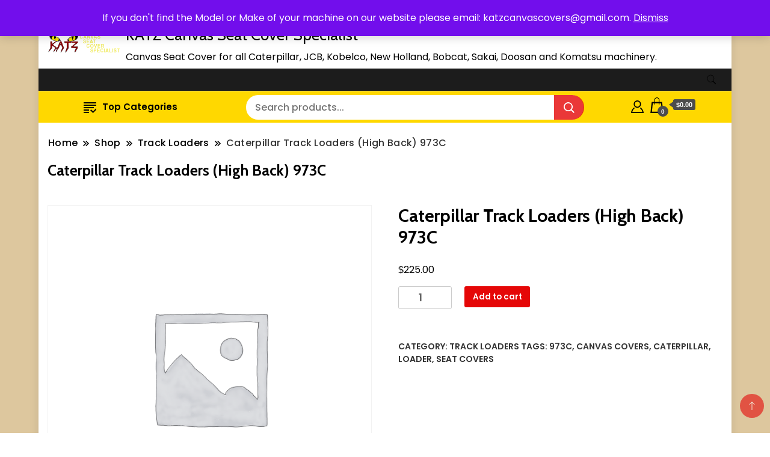

--- FILE ---
content_type: text/html; charset=UTF-8
request_url: https://www.katzcanvascovers.com.au/product/caterpillar-track-loaders-high-back-973c/
body_size: 19026
content:
		<!DOCTYPE html>
		<html lang="en-US">
		<head itemscope itemtype="https://schema.org/WebSite">
		<meta charset="UTF-8">
		<meta name="viewport" content="width=device-width, initial-scale=1">
		<link rel="profile" href="http://gmpg.org/xfn/11">
		<title>Caterpillar Track Loaders (High Back) 973C &#8211; KATZ Canvas Seat Cover Specialist</title>
<meta name='robots' content='max-image-preview:large' />
<script>window._wca = window._wca || [];</script>
<link rel='dns-prefetch' href='//stats.wp.com' />
<link rel='dns-prefetch' href='//fonts.googleapis.com' />
<link rel='preconnect' href='//i0.wp.com' />
<link rel="alternate" type="application/rss+xml" title="KATZ Canvas Seat Cover Specialist &raquo; Feed" href="https://www.katzcanvascovers.com.au/feed/" />
<link rel="alternate" type="application/rss+xml" title="KATZ Canvas Seat Cover Specialist &raquo; Comments Feed" href="https://www.katzcanvascovers.com.au/comments/feed/" />
<link rel="alternate" type="application/rss+xml" title="KATZ Canvas Seat Cover Specialist &raquo; Caterpillar Track Loaders (High Back) 973C Comments Feed" href="https://www.katzcanvascovers.com.au/product/caterpillar-track-loaders-high-back-973c/feed/" />
<link rel="alternate" title="oEmbed (JSON)" type="application/json+oembed" href="https://www.katzcanvascovers.com.au/wp-json/oembed/1.0/embed?url=https%3A%2F%2Fwww.katzcanvascovers.com.au%2Fproduct%2Fcaterpillar-track-loaders-high-back-973c%2F" />
<link rel="alternate" title="oEmbed (XML)" type="text/xml+oembed" href="https://www.katzcanvascovers.com.au/wp-json/oembed/1.0/embed?url=https%3A%2F%2Fwww.katzcanvascovers.com.au%2Fproduct%2Fcaterpillar-track-loaders-high-back-973c%2F&#038;format=xml" />
<style id='wp-img-auto-sizes-contain-inline-css'>
img:is([sizes=auto i],[sizes^="auto," i]){contain-intrinsic-size:3000px 1500px}
/*# sourceURL=wp-img-auto-sizes-contain-inline-css */
</style>
<link rel='stylesheet' id='jetpack_related-posts-css' href='https://www.katzcanvascovers.com.au/wp-content/plugins/jetpack/modules/related-posts/related-posts.css?ver=20240116' media='all' />
<style id='wp-emoji-styles-inline-css'>

	img.wp-smiley, img.emoji {
		display: inline !important;
		border: none !important;
		box-shadow: none !important;
		height: 1em !important;
		width: 1em !important;
		margin: 0 0.07em !important;
		vertical-align: -0.1em !important;
		background: none !important;
		padding: 0 !important;
	}
/*# sourceURL=wp-emoji-styles-inline-css */
</style>
<style id='wp-block-library-inline-css'>
:root{--wp-block-synced-color:#7a00df;--wp-block-synced-color--rgb:122,0,223;--wp-bound-block-color:var(--wp-block-synced-color);--wp-editor-canvas-background:#ddd;--wp-admin-theme-color:#007cba;--wp-admin-theme-color--rgb:0,124,186;--wp-admin-theme-color-darker-10:#006ba1;--wp-admin-theme-color-darker-10--rgb:0,107,160.5;--wp-admin-theme-color-darker-20:#005a87;--wp-admin-theme-color-darker-20--rgb:0,90,135;--wp-admin-border-width-focus:2px}@media (min-resolution:192dpi){:root{--wp-admin-border-width-focus:1.5px}}.wp-element-button{cursor:pointer}:root .has-very-light-gray-background-color{background-color:#eee}:root .has-very-dark-gray-background-color{background-color:#313131}:root .has-very-light-gray-color{color:#eee}:root .has-very-dark-gray-color{color:#313131}:root .has-vivid-green-cyan-to-vivid-cyan-blue-gradient-background{background:linear-gradient(135deg,#00d084,#0693e3)}:root .has-purple-crush-gradient-background{background:linear-gradient(135deg,#34e2e4,#4721fb 50%,#ab1dfe)}:root .has-hazy-dawn-gradient-background{background:linear-gradient(135deg,#faaca8,#dad0ec)}:root .has-subdued-olive-gradient-background{background:linear-gradient(135deg,#fafae1,#67a671)}:root .has-atomic-cream-gradient-background{background:linear-gradient(135deg,#fdd79a,#004a59)}:root .has-nightshade-gradient-background{background:linear-gradient(135deg,#330968,#31cdcf)}:root .has-midnight-gradient-background{background:linear-gradient(135deg,#020381,#2874fc)}:root{--wp--preset--font-size--normal:16px;--wp--preset--font-size--huge:42px}.has-regular-font-size{font-size:1em}.has-larger-font-size{font-size:2.625em}.has-normal-font-size{font-size:var(--wp--preset--font-size--normal)}.has-huge-font-size{font-size:var(--wp--preset--font-size--huge)}.has-text-align-center{text-align:center}.has-text-align-left{text-align:left}.has-text-align-right{text-align:right}.has-fit-text{white-space:nowrap!important}#end-resizable-editor-section{display:none}.aligncenter{clear:both}.items-justified-left{justify-content:flex-start}.items-justified-center{justify-content:center}.items-justified-right{justify-content:flex-end}.items-justified-space-between{justify-content:space-between}.screen-reader-text{border:0;clip-path:inset(50%);height:1px;margin:-1px;overflow:hidden;padding:0;position:absolute;width:1px;word-wrap:normal!important}.screen-reader-text:focus{background-color:#ddd;clip-path:none;color:#444;display:block;font-size:1em;height:auto;left:5px;line-height:normal;padding:15px 23px 14px;text-decoration:none;top:5px;width:auto;z-index:100000}html :where(.has-border-color){border-style:solid}html :where([style*=border-top-color]){border-top-style:solid}html :where([style*=border-right-color]){border-right-style:solid}html :where([style*=border-bottom-color]){border-bottom-style:solid}html :where([style*=border-left-color]){border-left-style:solid}html :where([style*=border-width]){border-style:solid}html :where([style*=border-top-width]){border-top-style:solid}html :where([style*=border-right-width]){border-right-style:solid}html :where([style*=border-bottom-width]){border-bottom-style:solid}html :where([style*=border-left-width]){border-left-style:solid}html :where(img[class*=wp-image-]){height:auto;max-width:100%}:where(figure){margin:0 0 1em}html :where(.is-position-sticky){--wp-admin--admin-bar--position-offset:var(--wp-admin--admin-bar--height,0px)}@media screen and (max-width:600px){html :where(.is-position-sticky){--wp-admin--admin-bar--position-offset:0px}}

/*# sourceURL=wp-block-library-inline-css */
</style><style id='wp-block-paragraph-inline-css'>
.is-small-text{font-size:.875em}.is-regular-text{font-size:1em}.is-large-text{font-size:2.25em}.is-larger-text{font-size:3em}.has-drop-cap:not(:focus):first-letter{float:left;font-size:8.4em;font-style:normal;font-weight:100;line-height:.68;margin:.05em .1em 0 0;text-transform:uppercase}body.rtl .has-drop-cap:not(:focus):first-letter{float:none;margin-left:.1em}p.has-drop-cap.has-background{overflow:hidden}:root :where(p.has-background){padding:1.25em 2.375em}:where(p.has-text-color:not(.has-link-color)) a{color:inherit}p.has-text-align-left[style*="writing-mode:vertical-lr"],p.has-text-align-right[style*="writing-mode:vertical-rl"]{rotate:180deg}
/*# sourceURL=https://www.katzcanvascovers.com.au/wp-includes/blocks/paragraph/style.min.css */
</style>
<style id='global-styles-inline-css'>
:root{--wp--preset--aspect-ratio--square: 1;--wp--preset--aspect-ratio--4-3: 4/3;--wp--preset--aspect-ratio--3-4: 3/4;--wp--preset--aspect-ratio--3-2: 3/2;--wp--preset--aspect-ratio--2-3: 2/3;--wp--preset--aspect-ratio--16-9: 16/9;--wp--preset--aspect-ratio--9-16: 9/16;--wp--preset--color--black: #000000;--wp--preset--color--cyan-bluish-gray: #abb8c3;--wp--preset--color--white: #ffffff;--wp--preset--color--pale-pink: #f78da7;--wp--preset--color--vivid-red: #cf2e2e;--wp--preset--color--luminous-vivid-orange: #ff6900;--wp--preset--color--luminous-vivid-amber: #fcb900;--wp--preset--color--light-green-cyan: #7bdcb5;--wp--preset--color--vivid-green-cyan: #00d084;--wp--preset--color--pale-cyan-blue: #8ed1fc;--wp--preset--color--vivid-cyan-blue: #0693e3;--wp--preset--color--vivid-purple: #9b51e0;--wp--preset--gradient--vivid-cyan-blue-to-vivid-purple: linear-gradient(135deg,rgb(6,147,227) 0%,rgb(155,81,224) 100%);--wp--preset--gradient--light-green-cyan-to-vivid-green-cyan: linear-gradient(135deg,rgb(122,220,180) 0%,rgb(0,208,130) 100%);--wp--preset--gradient--luminous-vivid-amber-to-luminous-vivid-orange: linear-gradient(135deg,rgb(252,185,0) 0%,rgb(255,105,0) 100%);--wp--preset--gradient--luminous-vivid-orange-to-vivid-red: linear-gradient(135deg,rgb(255,105,0) 0%,rgb(207,46,46) 100%);--wp--preset--gradient--very-light-gray-to-cyan-bluish-gray: linear-gradient(135deg,rgb(238,238,238) 0%,rgb(169,184,195) 100%);--wp--preset--gradient--cool-to-warm-spectrum: linear-gradient(135deg,rgb(74,234,220) 0%,rgb(151,120,209) 20%,rgb(207,42,186) 40%,rgb(238,44,130) 60%,rgb(251,105,98) 80%,rgb(254,248,76) 100%);--wp--preset--gradient--blush-light-purple: linear-gradient(135deg,rgb(255,206,236) 0%,rgb(152,150,240) 100%);--wp--preset--gradient--blush-bordeaux: linear-gradient(135deg,rgb(254,205,165) 0%,rgb(254,45,45) 50%,rgb(107,0,62) 100%);--wp--preset--gradient--luminous-dusk: linear-gradient(135deg,rgb(255,203,112) 0%,rgb(199,81,192) 50%,rgb(65,88,208) 100%);--wp--preset--gradient--pale-ocean: linear-gradient(135deg,rgb(255,245,203) 0%,rgb(182,227,212) 50%,rgb(51,167,181) 100%);--wp--preset--gradient--electric-grass: linear-gradient(135deg,rgb(202,248,128) 0%,rgb(113,206,126) 100%);--wp--preset--gradient--midnight: linear-gradient(135deg,rgb(2,3,129) 0%,rgb(40,116,252) 100%);--wp--preset--font-size--small: 13px;--wp--preset--font-size--medium: 20px;--wp--preset--font-size--large: 36px;--wp--preset--font-size--x-large: 42px;--wp--preset--spacing--20: 0.44rem;--wp--preset--spacing--30: 0.67rem;--wp--preset--spacing--40: 1rem;--wp--preset--spacing--50: 1.5rem;--wp--preset--spacing--60: 2.25rem;--wp--preset--spacing--70: 3.38rem;--wp--preset--spacing--80: 5.06rem;--wp--preset--shadow--natural: 6px 6px 9px rgba(0, 0, 0, 0.2);--wp--preset--shadow--deep: 12px 12px 50px rgba(0, 0, 0, 0.4);--wp--preset--shadow--sharp: 6px 6px 0px rgba(0, 0, 0, 0.2);--wp--preset--shadow--outlined: 6px 6px 0px -3px rgb(255, 255, 255), 6px 6px rgb(0, 0, 0);--wp--preset--shadow--crisp: 6px 6px 0px rgb(0, 0, 0);}:where(.is-layout-flex){gap: 0.5em;}:where(.is-layout-grid){gap: 0.5em;}body .is-layout-flex{display: flex;}.is-layout-flex{flex-wrap: wrap;align-items: center;}.is-layout-flex > :is(*, div){margin: 0;}body .is-layout-grid{display: grid;}.is-layout-grid > :is(*, div){margin: 0;}:where(.wp-block-columns.is-layout-flex){gap: 2em;}:where(.wp-block-columns.is-layout-grid){gap: 2em;}:where(.wp-block-post-template.is-layout-flex){gap: 1.25em;}:where(.wp-block-post-template.is-layout-grid){gap: 1.25em;}.has-black-color{color: var(--wp--preset--color--black) !important;}.has-cyan-bluish-gray-color{color: var(--wp--preset--color--cyan-bluish-gray) !important;}.has-white-color{color: var(--wp--preset--color--white) !important;}.has-pale-pink-color{color: var(--wp--preset--color--pale-pink) !important;}.has-vivid-red-color{color: var(--wp--preset--color--vivid-red) !important;}.has-luminous-vivid-orange-color{color: var(--wp--preset--color--luminous-vivid-orange) !important;}.has-luminous-vivid-amber-color{color: var(--wp--preset--color--luminous-vivid-amber) !important;}.has-light-green-cyan-color{color: var(--wp--preset--color--light-green-cyan) !important;}.has-vivid-green-cyan-color{color: var(--wp--preset--color--vivid-green-cyan) !important;}.has-pale-cyan-blue-color{color: var(--wp--preset--color--pale-cyan-blue) !important;}.has-vivid-cyan-blue-color{color: var(--wp--preset--color--vivid-cyan-blue) !important;}.has-vivid-purple-color{color: var(--wp--preset--color--vivid-purple) !important;}.has-black-background-color{background-color: var(--wp--preset--color--black) !important;}.has-cyan-bluish-gray-background-color{background-color: var(--wp--preset--color--cyan-bluish-gray) !important;}.has-white-background-color{background-color: var(--wp--preset--color--white) !important;}.has-pale-pink-background-color{background-color: var(--wp--preset--color--pale-pink) !important;}.has-vivid-red-background-color{background-color: var(--wp--preset--color--vivid-red) !important;}.has-luminous-vivid-orange-background-color{background-color: var(--wp--preset--color--luminous-vivid-orange) !important;}.has-luminous-vivid-amber-background-color{background-color: var(--wp--preset--color--luminous-vivid-amber) !important;}.has-light-green-cyan-background-color{background-color: var(--wp--preset--color--light-green-cyan) !important;}.has-vivid-green-cyan-background-color{background-color: var(--wp--preset--color--vivid-green-cyan) !important;}.has-pale-cyan-blue-background-color{background-color: var(--wp--preset--color--pale-cyan-blue) !important;}.has-vivid-cyan-blue-background-color{background-color: var(--wp--preset--color--vivid-cyan-blue) !important;}.has-vivid-purple-background-color{background-color: var(--wp--preset--color--vivid-purple) !important;}.has-black-border-color{border-color: var(--wp--preset--color--black) !important;}.has-cyan-bluish-gray-border-color{border-color: var(--wp--preset--color--cyan-bluish-gray) !important;}.has-white-border-color{border-color: var(--wp--preset--color--white) !important;}.has-pale-pink-border-color{border-color: var(--wp--preset--color--pale-pink) !important;}.has-vivid-red-border-color{border-color: var(--wp--preset--color--vivid-red) !important;}.has-luminous-vivid-orange-border-color{border-color: var(--wp--preset--color--luminous-vivid-orange) !important;}.has-luminous-vivid-amber-border-color{border-color: var(--wp--preset--color--luminous-vivid-amber) !important;}.has-light-green-cyan-border-color{border-color: var(--wp--preset--color--light-green-cyan) !important;}.has-vivid-green-cyan-border-color{border-color: var(--wp--preset--color--vivid-green-cyan) !important;}.has-pale-cyan-blue-border-color{border-color: var(--wp--preset--color--pale-cyan-blue) !important;}.has-vivid-cyan-blue-border-color{border-color: var(--wp--preset--color--vivid-cyan-blue) !important;}.has-vivid-purple-border-color{border-color: var(--wp--preset--color--vivid-purple) !important;}.has-vivid-cyan-blue-to-vivid-purple-gradient-background{background: var(--wp--preset--gradient--vivid-cyan-blue-to-vivid-purple) !important;}.has-light-green-cyan-to-vivid-green-cyan-gradient-background{background: var(--wp--preset--gradient--light-green-cyan-to-vivid-green-cyan) !important;}.has-luminous-vivid-amber-to-luminous-vivid-orange-gradient-background{background: var(--wp--preset--gradient--luminous-vivid-amber-to-luminous-vivid-orange) !important;}.has-luminous-vivid-orange-to-vivid-red-gradient-background{background: var(--wp--preset--gradient--luminous-vivid-orange-to-vivid-red) !important;}.has-very-light-gray-to-cyan-bluish-gray-gradient-background{background: var(--wp--preset--gradient--very-light-gray-to-cyan-bluish-gray) !important;}.has-cool-to-warm-spectrum-gradient-background{background: var(--wp--preset--gradient--cool-to-warm-spectrum) !important;}.has-blush-light-purple-gradient-background{background: var(--wp--preset--gradient--blush-light-purple) !important;}.has-blush-bordeaux-gradient-background{background: var(--wp--preset--gradient--blush-bordeaux) !important;}.has-luminous-dusk-gradient-background{background: var(--wp--preset--gradient--luminous-dusk) !important;}.has-pale-ocean-gradient-background{background: var(--wp--preset--gradient--pale-ocean) !important;}.has-electric-grass-gradient-background{background: var(--wp--preset--gradient--electric-grass) !important;}.has-midnight-gradient-background{background: var(--wp--preset--gradient--midnight) !important;}.has-small-font-size{font-size: var(--wp--preset--font-size--small) !important;}.has-medium-font-size{font-size: var(--wp--preset--font-size--medium) !important;}.has-large-font-size{font-size: var(--wp--preset--font-size--large) !important;}.has-x-large-font-size{font-size: var(--wp--preset--font-size--x-large) !important;}
/*# sourceURL=global-styles-inline-css */
</style>

<style id='classic-theme-styles-inline-css'>
/*! This file is auto-generated */
.wp-block-button__link{color:#fff;background-color:#32373c;border-radius:9999px;box-shadow:none;text-decoration:none;padding:calc(.667em + 2px) calc(1.333em + 2px);font-size:1.125em}.wp-block-file__button{background:#32373c;color:#fff;text-decoration:none}
/*# sourceURL=/wp-includes/css/classic-themes.min.css */
</style>
<link rel='stylesheet' id='photoswipe-css' href='https://www.katzcanvascovers.com.au/wp-content/plugins/woocommerce/assets/css/photoswipe/photoswipe.min.css?ver=10.4.3' media='all' />
<link rel='stylesheet' id='photoswipe-default-skin-css' href='https://www.katzcanvascovers.com.au/wp-content/plugins/woocommerce/assets/css/photoswipe/default-skin/default-skin.min.css?ver=10.4.3' media='all' />
<link rel='stylesheet' id='woocommerce-layout-css' href='https://www.katzcanvascovers.com.au/wp-content/plugins/woocommerce/assets/css/woocommerce-layout.css?ver=10.4.3' media='all' />
<style id='woocommerce-layout-inline-css'>

	.infinite-scroll .woocommerce-pagination {
		display: none;
	}
/*# sourceURL=woocommerce-layout-inline-css */
</style>
<link rel='stylesheet' id='woocommerce-smallscreen-css' href='https://www.katzcanvascovers.com.au/wp-content/plugins/woocommerce/assets/css/woocommerce-smallscreen.css?ver=10.4.3' media='only screen and (max-width: 768px)' />
<link rel='stylesheet' id='woocommerce-general-css' href='https://www.katzcanvascovers.com.au/wp-content/plugins/woocommerce/assets/css/woocommerce.css?ver=10.4.3' media='all' />
<style id='woocommerce-inline-inline-css'>
.woocommerce form .form-row .required { visibility: visible; }
/*# sourceURL=woocommerce-inline-inline-css */
</style>
<link rel='stylesheet' id='gateway-css' href='https://www.katzcanvascovers.com.au/wp-content/plugins/woocommerce-paypal-payments/modules/ppcp-button/assets/css/gateway.css?ver=3.3.2' media='all' />
<link rel='stylesheet' id='professional_business_pro_cfg_parent-css' href='https://www.katzcanvascovers.com.au/wp-content/themes/best-shop/style.css?ver=6.9' media='all' />
<link rel='stylesheet' id='best-shop-google-fonts-css' href='https://fonts.googleapis.com/css?family=Cabin%3A300%2C300i%2C400%2C400i%2C700%2C700i%7CPoppins%3A300%2C300i%2C400%2C400i%2C500%2C500i%2C600%2C600i&#038;subset=latin%2Clatin-ext' media='all' />
<link rel='stylesheet' id='best-shop-bootstrap-css' href='https://www.katzcanvascovers.com.au/wp-content/themes/best-shop/css/bootstrap.css?ver=6.9' media='all' />
<link rel='stylesheet' id='best-shop-style-css' href='https://www.katzcanvascovers.com.au/wp-content/themes/professional-business-pro/style.css?ver=6.9' media='all' />
<style id='best-shop-style-inline-css'>
.posted-on, .cat-links, .tags-links, .byline, .comments-link { clip: rect(1px, 1px, 1px, 1px); height: 1px; position: absolute; overflow: hidden; width: 1px; }
/*# sourceURL=best-shop-style-inline-css */
</style>
<script id="jetpack_related-posts-js-extra">
var related_posts_js_options = {"post_heading":"h4"};
//# sourceURL=jetpack_related-posts-js-extra
</script>
<script src="https://www.katzcanvascovers.com.au/wp-content/plugins/jetpack/_inc/build/related-posts/related-posts.min.js?ver=20240116" id="jetpack_related-posts-js"></script>
<script src="https://www.katzcanvascovers.com.au/wp-includes/js/jquery/jquery.min.js?ver=3.7.1" id="jquery-core-js"></script>
<script src="https://www.katzcanvascovers.com.au/wp-includes/js/jquery/jquery-migrate.min.js?ver=3.4.1" id="jquery-migrate-js"></script>
<script src="https://www.katzcanvascovers.com.au/wp-content/plugins/woocommerce/assets/js/jquery-blockui/jquery.blockUI.min.js?ver=2.7.0-wc.10.4.3" id="wc-jquery-blockui-js" defer data-wp-strategy="defer"></script>
<script id="wc-add-to-cart-js-extra">
var wc_add_to_cart_params = {"ajax_url":"/wp-admin/admin-ajax.php","wc_ajax_url":"/?wc-ajax=%%endpoint%%","i18n_view_cart":"View cart","cart_url":"https://www.katzcanvascovers.com.au/cart/","is_cart":"","cart_redirect_after_add":"no"};
//# sourceURL=wc-add-to-cart-js-extra
</script>
<script src="https://www.katzcanvascovers.com.au/wp-content/plugins/woocommerce/assets/js/frontend/add-to-cart.min.js?ver=10.4.3" id="wc-add-to-cart-js" defer data-wp-strategy="defer"></script>
<script src="https://www.katzcanvascovers.com.au/wp-content/plugins/woocommerce/assets/js/zoom/jquery.zoom.min.js?ver=1.7.21-wc.10.4.3" id="wc-zoom-js" defer data-wp-strategy="defer"></script>
<script src="https://www.katzcanvascovers.com.au/wp-content/plugins/woocommerce/assets/js/flexslider/jquery.flexslider.min.js?ver=2.7.2-wc.10.4.3" id="wc-flexslider-js" defer data-wp-strategy="defer"></script>
<script src="https://www.katzcanvascovers.com.au/wp-content/plugins/woocommerce/assets/js/photoswipe/photoswipe.min.js?ver=4.1.1-wc.10.4.3" id="wc-photoswipe-js" defer data-wp-strategy="defer"></script>
<script src="https://www.katzcanvascovers.com.au/wp-content/plugins/woocommerce/assets/js/photoswipe/photoswipe-ui-default.min.js?ver=4.1.1-wc.10.4.3" id="wc-photoswipe-ui-default-js" defer data-wp-strategy="defer"></script>
<script id="wc-single-product-js-extra">
var wc_single_product_params = {"i18n_required_rating_text":"Please select a rating","i18n_rating_options":["1 of 5 stars","2 of 5 stars","3 of 5 stars","4 of 5 stars","5 of 5 stars"],"i18n_product_gallery_trigger_text":"View full-screen image gallery","review_rating_required":"yes","flexslider":{"rtl":false,"animation":"slide","smoothHeight":true,"directionNav":false,"controlNav":"thumbnails","slideshow":false,"animationSpeed":500,"animationLoop":false,"allowOneSlide":false},"zoom_enabled":"1","zoom_options":[],"photoswipe_enabled":"1","photoswipe_options":{"shareEl":false,"closeOnScroll":false,"history":false,"hideAnimationDuration":0,"showAnimationDuration":0},"flexslider_enabled":"1"};
//# sourceURL=wc-single-product-js-extra
</script>
<script src="https://www.katzcanvascovers.com.au/wp-content/plugins/woocommerce/assets/js/frontend/single-product.min.js?ver=10.4.3" id="wc-single-product-js" defer data-wp-strategy="defer"></script>
<script src="https://www.katzcanvascovers.com.au/wp-content/plugins/woocommerce/assets/js/js-cookie/js.cookie.min.js?ver=2.1.4-wc.10.4.3" id="wc-js-cookie-js" defer data-wp-strategy="defer"></script>
<script id="woocommerce-js-extra">
var woocommerce_params = {"ajax_url":"/wp-admin/admin-ajax.php","wc_ajax_url":"/?wc-ajax=%%endpoint%%","i18n_password_show":"Show password","i18n_password_hide":"Hide password"};
//# sourceURL=woocommerce-js-extra
</script>
<script src="https://www.katzcanvascovers.com.au/wp-content/plugins/woocommerce/assets/js/frontend/woocommerce.min.js?ver=10.4.3" id="woocommerce-js" defer data-wp-strategy="defer"></script>
<script src="https://www.katzcanvascovers.com.au/wp-content/themes/best-shop/js/bootstrap.js?ver=6.9" id="best-shop-bootstrap-js"></script>
<script src="https://www.katzcanvascovers.com.au/wp-content/themes/best-shop/js/jquery.marquee.js?ver=6.9" id="best-shop--marquee-js"></script>
<script src="https://stats.wp.com/s-202603.js" id="woocommerce-analytics-js" defer data-wp-strategy="defer"></script>
<link rel="https://api.w.org/" href="https://www.katzcanvascovers.com.au/wp-json/" /><link rel="alternate" title="JSON" type="application/json" href="https://www.katzcanvascovers.com.au/wp-json/wp/v2/product/393" /><link rel="EditURI" type="application/rsd+xml" title="RSD" href="https://www.katzcanvascovers.com.au/xmlrpc.php?rsd" />
<meta name="generator" content="WordPress 6.9" />
<meta name="generator" content="WooCommerce 10.4.3" />
<link rel="canonical" href="https://www.katzcanvascovers.com.au/product/caterpillar-track-loaders-high-back-973c/" />
<link rel='shortlink' href='https://www.katzcanvascovers.com.au/?p=393' />
	<style>img#wpstats{display:none}</style>
			<style type="text/css" id="custom-theme-colors" >
        :root {
            --gbl-primary-color: #E50707 ;
            --gbl-secondary-color: #1e73be ;
            --gbl-primary-font: Cabin, Serif ;
            --gbl-secondary-font: Poppins, Sans Serif ;
            --logo-width: 130 ;
            --header-text-color: ##000000 ;            
            --footer-color: #ddc79f ;
            --footer-text-color: #000000 ;
            --content-width: 1280px ;
            --woo-bar-color: #000000 ;  
            --woo-bar-bg-color: #ffd800 ;
            --menu-text-color: #000000 ;  
            --menu-bg-color: #1c1c1c ;  
            --text-color: #000000 ;
            --topbar-bg-color: #f8f9fa ;
            --topbar-text-color: #000 ;
            --e-global-color-primary: #E50707 ;
            --gbl-background-color:#ffffff ;
            --gbl-body-font-size:1em ;
            --gbl-footer-num-of-colums:4 ;
            
        }

        .site-branding img.custom-logo {
            max-width:130px ;    
        }
        @media (min-width: 1024px) {
            #masthead {
                background-image:url('');
                background-size: cover;
                background-position: center center;
            }
        }
        body.custom-background-image .site, 
        body.custom-background-color .site,
        .mobile-navigation {
            background-color: #ffffff;
        }

        .site-footer {
            background:url("") ;
            background-repeat: no-repeat;
            background-size: cover;
            background-position: center center;
        }
        
        .site-footer .footer-overlay {
            background-color:#ddc79f;
        }
                
	</style>
	<noscript><style>.woocommerce-product-gallery{ opacity: 1 !important; }</style></noscript>
	<style id="custom-background-css">
body.custom-background { background-image: url("https://www.katzcanvascovers.com.au/wp-content/uploads/2023/03/Screenshot-2023-03-30-131629.jpg"); background-position: left top; background-size: auto; background-repeat: repeat; background-attachment: scroll; }
</style>
	<link rel="icon" href="https://i0.wp.com/www.katzcanvascovers.com.au/wp-content/uploads/2020/06/logo-Small-1.png?fit=32%2C29&#038;ssl=1" sizes="32x32" />
<link rel="icon" href="https://i0.wp.com/www.katzcanvascovers.com.au/wp-content/uploads/2020/06/logo-Small-1.png?fit=74%2C67&#038;ssl=1" sizes="192x192" />
<link rel="apple-touch-icon" href="https://i0.wp.com/www.katzcanvascovers.com.au/wp-content/uploads/2020/06/logo-Small-1.png?fit=74%2C67&#038;ssl=1" />
<meta name="msapplication-TileImage" content="https://i0.wp.com/www.katzcanvascovers.com.au/wp-content/uploads/2020/06/logo-Small-1.png?fit=74%2C67&#038;ssl=1" />
<link rel='stylesheet' id='wc-blocks-style-css' href='https://www.katzcanvascovers.com.au/wp-content/plugins/woocommerce/assets/client/blocks/wc-blocks.css?ver=wc-10.4.3' media='all' />
</head>

<body class="wp-singular product-template-default single single-product postid-393 custom-background wp-custom-logo wp-theme-best-shop wp-child-theme-professional-business-pro theme-best-shop woocommerce woocommerce-page woocommerce-demo-store woocommerce-no-js custom-background-image hide-woo-search-cat disable-sticky-menu leftsidebar date-hidden categories-hidden tags-hidden author-hidden comment-hidden" itemscope itemtype="https://schema.org/WebPage">
<p role="complementary" aria-label="Store notice" class="woocommerce-store-notice demo_store" data-notice-id="ca14c22a12c7a522b675ab27fef2c43f" style="display:none;">If you don't find the Model or Make of your machine on our website please email: katzcanvascovers@gmail.com. <a role="button" href="#" class="woocommerce-store-notice__dismiss-link">Dismiss</a></p>		<div id="page" class="site">
			<a class="skip-link screen-reader-text" href="#primary">Skip to content</a>
		    
		<header id="masthead" class="site-header style-one 
         header-no-border  hide-menu-cart "
        itemscope itemtype="https://schema.org/WPHeader">
            
                        
            <div class="top-bar-menu">
                <div class="container">
                    
                    <div class="left-menu">                        
                    <ul>
                          
                        
                                                <li>Call:1300 095 415</li>
                         
                        
                                                <li>katzcanvascovers@gmail.com</li>
                           
                        
                        </ul>                      
                    </div>
                    
                    <div class="right-menu">
                                        </div>
                    
                </div>
            </div>
            
             
                         
			<div class=" burger-banner ">
                <div class="container">
				<div class="header-wrapper">
					        <div class="site-branding" itemscope itemtype="https://schema.org/Organization">
            <a href="https://www.katzcanvascovers.com.au/" class="custom-logo-link" rel="home"><img width="470" height="121" src="https://i0.wp.com/www.katzcanvascovers.com.au/wp-content/uploads/2020/06/logo.png?fit=470%2C121&amp;ssl=1" class="custom-logo" alt="Katz Canvas Seat Cover Logo" decoding="async" fetchpriority="high" srcset="https://i0.wp.com/www.katzcanvascovers.com.au/wp-content/uploads/2020/06/logo.png?w=470&amp;ssl=1 470w, https://i0.wp.com/www.katzcanvascovers.com.au/wp-content/uploads/2020/06/logo.png?resize=300%2C77&amp;ssl=1 300w, https://i0.wp.com/www.katzcanvascovers.com.au/wp-content/uploads/2020/06/logo.png?resize=200%2C51&amp;ssl=1 200w" sizes="(max-width: 470px) 100vw, 470px" /></a><div class="site-title-logo">                <p class="site-title" itemprop="name"><a href="https://www.katzcanvascovers.com.au/" rel="home" itemprop="url">KATZ Canvas Seat Cover Specialist</a></p>
                                <p class="site-description" itemprop="description">Canvas Seat Cover for all Caterpillar, JCB, Kobelco, New Holland, Bobcat, Sakai, Doosan and Komatsu machinery.</p>
                        </div>
        </div><!-- .site-branding -->
        					<div class="nav-wrap">
                                                <div class="banner header-right">
                                                    </div>
                                                
					</div><!-- #site-navigation -->
				</div>
                </div>
			</div>
            
                        
            <!--Burger header-->
            <div class="burger main-menu-wrap">
            <div class="container">
            <div class="header-wrapper">
            <div class="nav-wrap">
                <div class="header-left">
                                    </div>
                <div class="header-right">
                    	<div class="header-search">
		<button class="header-search-icon" aria-label="search form toggle" data-toggle-target=".search-modal" data-toggle-body-class="showing-search-modal" data-set-focus=".search-modal .search-field" aria-expanded="false">
			<svg xmlns="http://www.w3.org/2000/svg" width="16.197" height="16.546"
                viewBox="0 0 16.197 16.546" aria-label="Search Icon">
                <path id="icons8-search"
                    d="M9.939,3a5.939,5.939,0,1,0,3.472,10.754l4.6,4.585.983-.983L14.448,12.8A5.939,5.939,0,0,0,9.939,3Zm0,.7A5.24,5.24,0,1,1,4.7,8.939,5.235,5.235,0,0,1,9.939,3.7Z"
                    transform="translate(-3.5 -2.5) "
                    stroke-width="2"  />
            </svg>
		</button>
		<div class="header-search-form search-modal cover-modal" data-modal-target-string=".search-modal">
			<div class="header-search-inner-wrap">'
				<form role="search" method="get" class="search-form" action="https://www.katzcanvascovers.com.au/">
				<label>
					<span class="screen-reader-text">Search for:</span>
					<input type="search" class="search-field" placeholder="Search &hellip;" value="" name="s" />
				</label>
				<input type="submit" class="search-submit" value="Search" />
			</form>				<button aria-label="search form close" class="close" data-toggle-target=".search-modal" data-toggle-body-class="showing-search-modal" data-set-focus=".search-modal .search-field" aria-expanded="false"></button>
			</div>
		</div>
	</div><!-- .header-seearch -->
                </div>
            </div>
            </div>
            </div>
            </div>
            <!-- #site-navigation -->            
            
			    <div class="mobile-header">
        <div class="header-main">
            <div class="container">
                <div class="mob-nav-site-branding-wrap">
                    <div class="header-center">
                                <div class="site-branding" itemscope itemtype="https://schema.org/Organization">
            <a href="https://www.katzcanvascovers.com.au/" class="custom-logo-link" rel="home"><img width="470" height="121" src="https://i0.wp.com/www.katzcanvascovers.com.au/wp-content/uploads/2020/06/logo.png?fit=470%2C121&amp;ssl=1" class="custom-logo" alt="Katz Canvas Seat Cover Logo" decoding="async" srcset="https://i0.wp.com/www.katzcanvascovers.com.au/wp-content/uploads/2020/06/logo.png?w=470&amp;ssl=1 470w, https://i0.wp.com/www.katzcanvascovers.com.au/wp-content/uploads/2020/06/logo.png?resize=300%2C77&amp;ssl=1 300w, https://i0.wp.com/www.katzcanvascovers.com.au/wp-content/uploads/2020/06/logo.png?resize=200%2C51&amp;ssl=1 200w" sizes="(max-width: 470px) 100vw, 470px" /></a><div class="site-title-logo">                <p class="site-title" itemprop="name"><a href="https://www.katzcanvascovers.com.au/" rel="home" itemprop="url">KATZ Canvas Seat Cover Specialist</a></p>
                                <p class="site-description" itemprop="description">Canvas Seat Cover for all Caterpillar, JCB, Kobelco, New Holland, Bobcat, Sakai, Doosan and Komatsu machinery.</p>
                        </div>
        </div><!-- .site-branding -->
                            </div>
                    <button id="menu-opener" data-toggle-target=".main-menu-modal" data-toggle-body-class="showing-main-menu-modal" aria-expanded="false" data-set-focus=".close-main-nav-toggle">
                        <span></span>
                        <span></span>
                        <span></span>
                    </button>
                </div>
            </div>
        </div>
        <div class="mobile-header-wrap">
            <div class="mobile-menu-wrapper">
                <nav id="mobile-site-navigation" class="main-navigation mobile-navigation">        
                    <div class="primary-menu-list main-menu-modal cover-modal" data-modal-target-string=".main-menu-modal">                  
                        <button class="close close-main-nav-toggle" data-toggle-target=".main-menu-modal" data-toggle-body-class="showing-main-menu-modal" aria-expanded="false" data-set-focus=".main-menu-modal"></button>
                        <div class="mobile-social-wrap">
                              
                        </div>
                        <div class="mobile-menu" aria-label="Mobile">
                                                    </div>
                    </div>
                    	<div class="header-search">
		<button class="header-search-icon" aria-label="search form toggle" data-toggle-target=".search-modal" data-toggle-body-class="showing-search-modal" data-set-focus=".search-modal .search-field" aria-expanded="false">
			<svg xmlns="http://www.w3.org/2000/svg" width="16.197" height="16.546"
                viewBox="0 0 16.197 16.546" aria-label="Search Icon">
                <path id="icons8-search"
                    d="M9.939,3a5.939,5.939,0,1,0,3.472,10.754l4.6,4.585.983-.983L14.448,12.8A5.939,5.939,0,0,0,9.939,3Zm0,.7A5.24,5.24,0,1,1,4.7,8.939,5.235,5.235,0,0,1,9.939,3.7Z"
                    transform="translate(-3.5 -2.5) "
                    stroke-width="2"  />
            </svg>
		</button>
		<div class="header-search-form search-modal cover-modal" data-modal-target-string=".search-modal">
			<div class="header-search-inner-wrap">'
				<form role="search" method="get" class="search-form" action="https://www.katzcanvascovers.com.au/">
				<label>
					<span class="screen-reader-text">Search for:</span>
					<input type="search" class="search-field" placeholder="Search &hellip;" value="" name="s" />
				</label>
				<input type="submit" class="search-submit" value="Search" />
			</form>				<button aria-label="search form close" class="close" data-toggle-target=".search-modal" data-toggle-body-class="showing-search-modal" data-set-focus=".search-modal .search-field" aria-expanded="false"></button>
			</div>
		</div>
	</div><!-- .header-seearch -->
                </nav><!-- #mobile-site-navigation -->
            </div>
        </div>  
    </div>
            <div class="woocommerce-bar">
            <nav>
            <div class="container"> 
                  <div class="produt-category-navigation">                
          <ul class="categories-menu">
                <li class="categories-menu-item">
                    <a class="categories-menu-first" href="#">                        
                        <svg width="21" height="21" xmlns="http://www.w3.org/2000/svg" fill-rule="evenodd" clip-rule="evenodd"><path d="M9 21h-9v-2h9v2zm6.695-2.88l-3.314-3.13-1.381 1.47 4.699 4.54 8.301-8.441-1.384-1.439-6.921 7zm-6.695-1.144h-9v-2h9v2zm8-3.976h-17v-2h17v2zm7-4h-24v-2h24v2zm0-4h-24v-2h24v2z"/></svg>Top Categories                    </a>
                    <ul class="categories-dropdown-menu dropdown-menu">
                        <li class="menu-item uncategorized"><a href="https://www.katzcanvascovers.com.au/product-category/uncategorized/" class="nav-link">Uncategorized</a></li><li class="menu-item articulated-trucks"><a href="https://www.katzcanvascovers.com.au/product-category/articulated-trucks/" class="nav-link">Articulated Trucks</a></li><li class="menu-item asphalt-pavers"><a href="https://www.katzcanvascovers.com.au/product-category/asphalt-pavers/" class="nav-link">Asphalt Pavers</a></li><li class="menu-item backhoe-loaders"><a href="https://www.katzcanvascovers.com.au/product-category/backhoe-loaders/" class="nav-link">Backhoe Loaders</a></li><li class="menu-item cold-planers"><a href="https://www.katzcanvascovers.com.au/product-category/cold-planers/" class="nav-link">Cold Planers</a></li><li class="menu-item compact-track-loaders"><a href="https://www.katzcanvascovers.com.au/product-category/compact-track-loaders/" class="nav-link">Compact Track Loaders</a></li><li class="menu-item compactor"><a href="https://www.katzcanvascovers.com.au/product-category/compactor/" class="nav-link">Compactor</a></li><li class="menu-item compactors"><a href="https://www.katzcanvascovers.com.au/product-category/compactors/" class="nav-link">Compactors</a></li><li class="menu-item dozers"><a href="https://www.katzcanvascovers.com.au/product-category/dozers/" class="nav-link">Dozers</a></li><li class="menu-item draglines"><a href="https://www.katzcanvascovers.com.au/product-category/draglines/" class="nav-link">Draglines</a></li><li class="menu-item excavators"><a href="https://www.katzcanvascovers.com.au/product-category/excavators/" class="nav-link">Excavators</a></li><li class="menu-item graders"><a href="https://www.katzcanvascovers.com.au/product-category/graders/" class="nav-link">Graders</a></li><li class="menu-item hydraulic-mining-shovels"><a href="https://www.katzcanvascovers.com.au/product-category/hydraulic-mining-shovels/" class="nav-link">Hydraulic Mining Shovels</a></li><li class="menu-item industrial-loaders"><a href="https://www.katzcanvascovers.com.au/product-category/industrial-loaders/" class="nav-link">Industrial Loaders</a></li><li class="menu-item motor-graders"><a href="https://www.katzcanvascovers.com.au/product-category/motor-graders/" class="nav-link">Motor Graders</a></li><li class="menu-item off-highway-trucks"><a href="https://www.katzcanvascovers.com.au/product-category/off-highway-trucks/" class="nav-link">Off-Highway Trucks</a></li><li class="menu-item roller"><a href="https://www.katzcanvascovers.com.au/product-category/roller/" class="nav-link">Roller</a></li><li class="menu-item rotary-drills"><a href="https://www.katzcanvascovers.com.au/product-category/rotary-drills/" class="nav-link">Rotary Drills</a></li><li class="menu-item wheel-tractor-scrapers"><a href="https://www.katzcanvascovers.com.au/product-category/wheel-tractor-scrapers/" class="nav-link">Scrapers</a></li><li class="menu-item skid-steer-loaders"><a href="https://www.katzcanvascovers.com.au/product-category/skid-steer-loaders/" class="nav-link">Skid Steer Loaders</a></li><li class="menu-item skidders"><a href="https://www.katzcanvascovers.com.au/product-category/skidders/" class="nav-link">Skidders</a></li><li class="menu-item telehandlers"><a href="https://www.katzcanvascovers.com.au/product-category/telehandlers/" class="nav-link">Telehandlers</a></li><li class="menu-item track-loaders"><a href="https://www.katzcanvascovers.com.au/product-category/track-loaders/" class="nav-link">Track Loaders</a></li><li class="menu-item wheel-loaders"><a href="https://www.katzcanvascovers.com.au/product-category/wheel-loaders/" class="nav-link">Wheel Loaders</a></li>                    </ul>
                </li>
              </ul> 
          </div>
      <div class="product-search-form">
          <form method="get" action="https://www.katzcanvascovers.com.au/">
              <input type="hidden" name="post_type" value="product" />
              <input class="header-search-input" name="s" type="text" placeholder="Search products..."/>
              <select class="header-search-select" name="product_cat">
                  <option value="">All Categories</option> 
                  <option value="uncategorized">Uncategorized <span>(40)</span></option><option value="articulated-trucks">Articulated Trucks <span>(74)</span></option><option value="asphalt-pavers">Asphalt Pavers <span>(59)</span></option><option value="backhoe-loaders">Backhoe Loaders <span>(57)</span></option><option value="cold-planers">Cold Planers <span>(40)</span></option><option value="compact-track-loaders">Compact Track Loaders <span>(52)</span></option><option value="compactor">Compactor <span>(40)</span></option><option value="compactors">Compactors <span>(78)</span></option><option value="dozers">Dozers <span>(116)</span></option><option value="draglines">Draglines <span>(40)</span></option><option value="excavators">Excavators <span>(209)</span></option><option value="graders">Graders <span>(76)</span></option><option value="hydraulic-mining-shovels">Hydraulic Mining Shovels <span>(41)</span></option><option value="industrial-loaders">Industrial Loaders <span>(41)</span></option><option value="motor-graders">Motor Graders <span>(40)</span></option><option value="off-highway-trucks">Off-Highway Trucks <span>(87)</span></option><option value="roller">Roller <span>(87)</span></option><option value="rotary-drills">Rotary Drills <span>(41)</span></option><option value="wheel-tractor-scrapers">Scrapers <span>(49)</span></option><option value="skid-steer-loaders">Skid Steer Loaders <span>(106)</span></option><option value="skidders">Skidders <span>(40)</span></option><option value="telehandlers">Telehandlers <span>(70)</span></option><option value="track-loaders">Track Loaders <span>(55)</span></option><option value="wheel-loaders">Wheel Loaders <span>(123)</span></option>              </select>
              <button class="header-search-button" type="submit"></button>
          </form>
      </div>
            <div class="header-woo-icon-container">
        		
        <div class="woocommerce-bar-icons">
            <div class="header-my-account">
                <div class="header-login"> 
                    <a href="https://www.katzcanvascovers.com.au/my-account/" data-tooltip="My Account" title="My Account">
                        <svg xmlns="http://www.w3.org/2000/svg" width="21" height="21" viewBox="0 0 24 24"><path d="M12 2c2.757 0 5 2.243 5 5.001 0 2.756-2.243 5-5 5s-5-2.244-5-5c0-2.758 2.243-5.001 5-5.001zm0-2c-3.866 0-7 3.134-7 7.001 0 3.865 3.134 7 7 7s7-3.135 7-7c0-3.867-3.134-7.001-7-7.001zm6.369 13.353c-.497.498-1.057.931-1.658 1.302 2.872 1.874 4.378 5.083 4.972 7.346h-19.387c.572-2.29 2.058-5.503 4.973-7.358-.603-.374-1.162-.811-1.658-1.312-4.258 3.072-5.611 8.506-5.611 10.669h24c0-2.142-1.44-7.557-5.631-10.647z"/></svg>                    </a>
                </div>
            </div>
        </div>
        	
        <div class="woocommerce-bar-icons">
            <div class="header-cart">
                <div class="header-cart-block">
                    <div class="header-cart-inner">                       

                        	
        <a class="cart-contents" href="https://www.katzcanvascovers.com.au/cart/" data-tooltip="Cart" title="Cart">
            <svg xmlns="http://www.w3.org/2000/svg" width="26" height="26" viewBox="0 0 24 24"><path d="M20 7h-4v-3c0-2.209-1.791-4-4-4s-4 1.791-4 4v3h-4l-2 17h20l-2-17zm-11-3c0-1.654 1.346-3 3-3s3 1.346 3 3v3h-6v-3zm-4.751 18l1.529-13h2.222v1.5c0 .276.224.5.5.5s.5-.224.5-.5v-1.5h6v1.5c0 .276.224.5.5.5s.5-.224.5-.5v-1.5h2.222l1.529 13h-15.502z"/></svg><span class="count">0</span></i>
            <div class="amount-cart">&#036;0.00</div> 
        </a>
        
                        <ul class="site-header-cart menu list-unstyled text-center">
                            <li>
                                <div class="widget woocommerce widget_shopping_cart"><div class="widget_shopping_cart_content"></div></div>                            </li>
                        </ul>

                    </div>
                </div>
            </div>
        </div>
    
    </div> <!-- end woo icon-container -->

           
            </div>
            </nav> 
            </div>
                    
		</header><!-- #masthead -->
    

     		<header class="page-header">
			<div class="container">
				<div class="breadcrumb-wrapper">
					<header class="page-header"> <div ><div class="breadcrumb-wrapper"><div id="crumbs" itemscope itemtype="http://schema.org/BreadcrumbList">
                <span itemprop="itemListElement" itemscope itemtype="http://schema.org/ListItem">
                    <a href="https://www.katzcanvascovers.com.au" itemprop="item"><span itemprop="name">Home</span></a><meta itemprop="position" content="1" /><span class="separator"><svg width="13" height="13" viewBox="0 0 13 13" fill="none" xmlns="http://www.w3.org/2000/svg" aria-label="Breadcrumb Icon"><path d="M6.839 12.02L5.424 10.607L10.024 6.007L5.424 1.407L6.839 0L12.849 6.01L6.84 12.02H6.839ZM1.414 12.02L0 10.607L4.6 6.007L0 1.414L1.414 0L7.425 6.01L1.415 12.02H1.414V12.02Z" /></svg></span></span><span itemprop="itemListElement" itemscope itemtype="http://schema.org/ListItem"><a href="https://www.katzcanvascovers.com.au/" itemprop="item"><span itemprop="name">Shop</span></a><meta itemprop="position" content="2" /><span class="separator"><svg width="13" height="13" viewBox="0 0 13 13" fill="none" xmlns="http://www.w3.org/2000/svg" aria-label="Breadcrumb Icon"><path d="M6.839 12.02L5.424 10.607L10.024 6.007L5.424 1.407L6.839 0L12.849 6.01L6.84 12.02H6.839ZM1.414 12.02L0 10.607L4.6 6.007L0 1.414L1.414 0L7.425 6.01L1.415 12.02H1.414V12.02Z" /></svg></span></span><span itemprop="itemListElement" itemscope itemtype="http://schema.org/ListItem"><a href="https://www.katzcanvascovers.com.au/product-category/track-loaders/" itemprop="item"><span itemprop="name">Track Loaders</span></a><meta itemprop="position" content="3" /><span class="separator"><svg width="13" height="13" viewBox="0 0 13 13" fill="none" xmlns="http://www.w3.org/2000/svg" aria-label="Breadcrumb Icon"><path d="M6.839 12.02L5.424 10.607L10.024 6.007L5.424 1.407L6.839 0L12.849 6.01L6.84 12.02H6.839ZM1.414 12.02L0 10.607L4.6 6.007L0 1.414L1.414 0L7.425 6.01L1.415 12.02H1.414V12.02Z" /></svg></span></span><span class="current" itemprop="itemListElement" itemscope itemtype="http://schema.org/ListItem"><a href="https://www.katzcanvascovers.com.au/product/caterpillar-track-loaders-high-back-973c/" itemprop="item"><span itemprop="name">Caterpillar Track Loaders (High Back) 973C</span></a><meta itemprop="position" content="4" /></span></div></div></header><!-- .crumbs -->				</div>
				<h2 class="page-title">Caterpillar Track Loaders (High Back) 973C</h2>			</div>
		</header><!-- .page-header -->
	
<div class="woocommerce-page">
    
    <div class="content-area">
         <div class="container">
             <div class="page-grid">
                 
                  <div class="site-main">
                      <div class="content-area">

                          <div class="woocommerce-notices-wrapper"></div><div id="product-393" class="product type-product post-393 status-publish first instock product_cat-track-loaders product_tag-973c product_tag-canvas-covers product_tag-caterpillar product_tag-loader product_tag-seat-covers taxable shipping-taxable purchasable product-type-simple">

	<div class="woocommerce-product-gallery woocommerce-product-gallery--without-images woocommerce-product-gallery--columns-4 images" data-columns="4" style="opacity: 0; transition: opacity .25s ease-in-out;">
	<div class="woocommerce-product-gallery__wrapper">
		<div class="woocommerce-product-gallery__image--placeholder"><img src="https://i0.wp.com/www.katzcanvascovers.com.au/wp-content/uploads/woocommerce-placeholder.png?fit=600%2C600&#038;ssl=1" alt="Awaiting product image" class="wp-post-image" /></div>	</div>
</div>

	<div class="summary entry-summary">
		<h1 class="product_title entry-title">Caterpillar Track Loaders (High Back) 973C</h1><p class="price"><span class="woocommerce-Price-amount amount"><bdi><span class="woocommerce-Price-currencySymbol">&#36;</span>225.00</bdi></span></p>

	
	<form class="cart" action="https://www.katzcanvascovers.com.au/product/caterpillar-track-loaders-high-back-973c/" method="post" enctype='multipart/form-data'>
		
		<div class="quantity">
		<label class="screen-reader-text" for="quantity_696ac3bc2a1d7">Caterpillar Track Loaders (High Back) 973C quantity</label>
	<input
		type="number"
				id="quantity_696ac3bc2a1d7"
		class="input-text qty text"
		name="quantity"
		value="1"
		aria-label="Product quantity"
				min="1"
							step="1"
			placeholder=""
			inputmode="numeric"
			autocomplete="off"
			/>
	</div>

		<button type="submit" name="add-to-cart" value="393" class="single_add_to_cart_button button alt">Add to cart</button>

			</form>

	
<div class="ppcp-messages" data-partner-attribution-id="Woo_PPCP"></div><div class="ppc-button-wrapper"><div id="ppc-button-ppcp-gateway"></div></div><div id="ppcp-recaptcha-v2-container" style="margin:20px 0;"></div><div class="product_meta">

	
	
		<span class="sku_wrapper">SKU: <span class="sku">973C</span></span>

	
	<span class="posted_in">Category: <a href="https://www.katzcanvascovers.com.au/product-category/track-loaders/" rel="tag">Track Loaders</a></span>
	<span class="tagged_as">Tags: <a href="https://www.katzcanvascovers.com.au/product-tag/973c/" rel="tag">973C</a>, <a href="https://www.katzcanvascovers.com.au/product-tag/canvas-covers/" rel="tag">Canvas Covers</a>, <a href="https://www.katzcanvascovers.com.au/product-tag/caterpillar/" rel="tag">Caterpillar</a>, <a href="https://www.katzcanvascovers.com.au/product-tag/loader/" rel="tag">Loader</a>, <a href="https://www.katzcanvascovers.com.au/product-tag/seat-covers/" rel="tag">Seat Covers</a></span>
	
</div>
	</div>

	
	<div class="woocommerce-tabs wc-tabs-wrapper">
		<ul class="tabs wc-tabs" role="tablist">
							<li role="presentation" class="description_tab" id="tab-title-description">
					<a href="#tab-description" role="tab" aria-controls="tab-description">
						Description					</a>
				</li>
							<li role="presentation" class="additional_information_tab" id="tab-title-additional_information">
					<a href="#tab-additional_information" role="tab" aria-controls="tab-additional_information">
						Additional information					</a>
				</li>
							<li role="presentation" class="reviews_tab" id="tab-title-reviews">
					<a href="#tab-reviews" role="tab" aria-controls="tab-reviews">
						Reviews (0)					</a>
				</li>
					</ul>
					<div class="woocommerce-Tabs-panel woocommerce-Tabs-panel--description panel entry-content wc-tab" id="tab-description" role="tabpanel" aria-labelledby="tab-title-description">
				
	<h2>Description</h2>

<p>A canvas seat cover suitable for machines that are fitted with headrest.</p>

<div id='jp-relatedposts' class='jp-relatedposts' >
	<h3 class="jp-relatedposts-headline"><em>Related</em></h3>
</div>			</div>
					<div class="woocommerce-Tabs-panel woocommerce-Tabs-panel--additional_information panel entry-content wc-tab" id="tab-additional_information" role="tabpanel" aria-labelledby="tab-title-additional_information">
				
	<h2>Additional information</h2>

<table class="woocommerce-product-attributes shop_attributes" aria-label="Product Details">
			<tr class="woocommerce-product-attributes-item woocommerce-product-attributes-item--weight">
			<th class="woocommerce-product-attributes-item__label" scope="row">Weight</th>
			<td class="woocommerce-product-attributes-item__value">0.5 kg</td>
		</tr>
	</table>
			</div>
					<div class="woocommerce-Tabs-panel woocommerce-Tabs-panel--reviews panel entry-content wc-tab" id="tab-reviews" role="tabpanel" aria-labelledby="tab-title-reviews">
				<div id="reviews" class="woocommerce-Reviews">
	<div id="comments">
		<h2 class="woocommerce-Reviews-title">
			Reviews		</h2>

					<p class="woocommerce-noreviews">There are no reviews yet.</p>
			</div>

			<div id="review_form_wrapper">
			<div id="review_form">
					<div id="respond" class="comment-respond">
		<span id="reply-title" class="comment-reply-title" role="heading" aria-level="3">Be the first to review &ldquo;Caterpillar Track Loaders (High Back) 973C&rdquo; <small><a rel="nofollow" id="cancel-comment-reply-link" href="/product/caterpillar-track-loaders-high-back-973c/#respond" style="display:none;">Cancel reply</a></small></span><form action="https://www.katzcanvascovers.com.au/wp-comments-post.php" method="post" id="commentform" class="comment-form"><p class="comment-notes"><span id="email-notes">Your email address will not be published.</span> <span class="required-field-message">Required fields are marked <span class="required">*</span></span></p><div class="comment-form-rating"><label for="rating" id="comment-form-rating-label">Your rating&nbsp;<span class="required">*</span></label><select name="rating" id="rating" required>
						<option value="">Rate&hellip;</option>
						<option value="5">Perfect</option>
						<option value="4">Good</option>
						<option value="3">Average</option>
						<option value="2">Not that bad</option>
						<option value="1">Very poor</option>
					</select></div><p class="comment-form-comment"><label for="comment">Your review&nbsp;<span class="required">*</span></label><textarea id="comment" name="comment" cols="45" rows="8" required></textarea></p><p class="comment-form-author"><label for="author">Name&nbsp;<span class="required">*</span></label><input id="author" name="author" type="text" autocomplete="name" value="" size="30" required /></p>
<p class="comment-form-email"><label for="email">Email&nbsp;<span class="required">*</span></label><input id="email" name="email" type="email" autocomplete="email" value="" size="30" required /></p>
<p class="comment-form-cookies-consent"><input id="wp-comment-cookies-consent" name="wp-comment-cookies-consent" type="checkbox" value="yes" /> <label for="wp-comment-cookies-consent">Save my name, email, and website in this browser for the next time I comment.</label></p>
<p class="form-submit"><input name="submit" type="submit" id="submit" class="submit" value="Submit" /> <input type='hidden' name='comment_post_ID' value='393' id='comment_post_ID' />
<input type='hidden' name='comment_parent' id='comment_parent' value='0' />
</p></form>	</div><!-- #respond -->
				</div>
		</div>
	
	<div class="clear"></div>
</div>
			</div>
		
			</div>


	<section class="related products">

					<h2>Related products</h2>
				<ul class="products columns-4">

			
					<li class="product type-product post-90 status-publish first instock product_cat-uncategorized product_cat-articulated-trucks product_cat-asphalt-pavers product_cat-backhoe-loaders product_cat-cold-planers product_cat-compact-track-loaders product_cat-compactor product_cat-compactors product_cat-dozers product_cat-draglines product_cat-excavators product_cat-graders product_cat-hydraulic-mining-shovels product_cat-industrial-loaders product_cat-motor-graders product_cat-off-highway-trucks product_cat-roller product_cat-rotary-drills product_cat-wheel-tractor-scrapers product_cat-skid-steer-loaders product_cat-skidders product_cat-telehandlers product_cat-track-loaders product_cat-wheel-loaders product_tag-446b product_tag-backhoe product_tag-canvas-covers product_tag-caterpillar product_tag-loader product_tag-seat-covers has-post-thumbnail taxable shipping-taxable purchasable product-type-simple">
	<a href="https://www.katzcanvascovers.com.au/product/caterpillar-backhoe-loaders-low-back-446b/" class="woocommerce-LoopProduct-link woocommerce-loop-product__link"><img width="300" height="300" src="https://i0.wp.com/www.katzcanvascovers.com.au/wp-content/uploads/2020/06/thumbnail_IMG_2255.jpg?resize=300%2C300&amp;ssl=1" class="attachment-woocommerce_thumbnail size-woocommerce_thumbnail" alt="To show a canvas seat cover for a Caterpillar Backhoe" decoding="async" loading="lazy" srcset="https://i0.wp.com/www.katzcanvascovers.com.au/wp-content/uploads/2020/06/thumbnail_IMG_2255.jpg?resize=150%2C150&amp;ssl=1 150w, https://i0.wp.com/www.katzcanvascovers.com.au/wp-content/uploads/2020/06/thumbnail_IMG_2255.jpg?resize=300%2C300&amp;ssl=1 300w, https://i0.wp.com/www.katzcanvascovers.com.au/wp-content/uploads/2020/06/thumbnail_IMG_2255.jpg?resize=100%2C100&amp;ssl=1 100w, https://i0.wp.com/www.katzcanvascovers.com.au/wp-content/uploads/2020/06/thumbnail_IMG_2255.jpg?zoom=2&amp;resize=300%2C300&amp;ssl=1 600w" sizes="auto, (max-width: 300px) 100vw, 300px" /><h2 class="woocommerce-loop-product__title">Caterpillar Backhoe Loaders (Low Back) 446B</h2>
	<span class="price"><span class="woocommerce-Price-amount amount"><bdi><span class="woocommerce-Price-currencySymbol">&#36;</span>225.00</bdi></span></span>
    <div class="custom-cart-btn">
				<a href="/product/caterpillar-track-loaders-high-back-973c/?add-to-cart=90" aria-describedby="woocommerce_loop_add_to_cart_link_describedby_90" data-quantity="1" class="button product_type_simple add_to_cart_button ajax_add_to_cart" data-product_id="90" data-product_sku="446B" aria-label="Add to cart: &ldquo;Caterpillar Backhoe Loaders (Low Back) 446B&rdquo;" rel="nofollow" data-success_message="&ldquo;Caterpillar Backhoe Loaders (Low Back) 446B&rdquo; has been added to your cart" role="button">Add to cart</a>	<span id="woocommerce_loop_add_to_cart_link_describedby_90" class="screen-reader-text">
			</span>
    </div>
	
    <div class="hover-area">
        <div class="action-buttons">
                    </div>
    </div>
	
</li>

			
					<li class="product type-product post-385 status-publish instock product_cat-track-loaders product_tag-953c-wh product_tag-canvas-covers product_tag-caterpillar product_tag-loader product_tag-seat-covers taxable shipping-taxable purchasable product-type-simple">
	<a href="https://www.katzcanvascovers.com.au/product/caterpillar-track-loaders-high-back-953c-wh/" class="woocommerce-LoopProduct-link woocommerce-loop-product__link"><img width="300" height="300" src="https://i0.wp.com/www.katzcanvascovers.com.au/wp-content/uploads/woocommerce-placeholder.png?resize=300%2C300&amp;ssl=1" class="woocommerce-placeholder wp-post-image" alt="Placeholder" decoding="async" loading="lazy" srcset="https://i0.wp.com/www.katzcanvascovers.com.au/wp-content/uploads/woocommerce-placeholder.png?w=1200&amp;ssl=1 1200w, https://i0.wp.com/www.katzcanvascovers.com.au/wp-content/uploads/woocommerce-placeholder.png?resize=300%2C300&amp;ssl=1 300w, https://i0.wp.com/www.katzcanvascovers.com.au/wp-content/uploads/woocommerce-placeholder.png?resize=100%2C100&amp;ssl=1 100w, https://i0.wp.com/www.katzcanvascovers.com.au/wp-content/uploads/woocommerce-placeholder.png?resize=600%2C600&amp;ssl=1 600w, https://i0.wp.com/www.katzcanvascovers.com.au/wp-content/uploads/woocommerce-placeholder.png?resize=1024%2C1024&amp;ssl=1 1024w, https://i0.wp.com/www.katzcanvascovers.com.au/wp-content/uploads/woocommerce-placeholder.png?resize=150%2C150&amp;ssl=1 150w, https://i0.wp.com/www.katzcanvascovers.com.au/wp-content/uploads/woocommerce-placeholder.png?resize=768%2C768&amp;ssl=1 768w" sizes="auto, (max-width: 300px) 100vw, 300px" /><h2 class="woocommerce-loop-product__title">Caterpillar Track Loaders (High Back) 953C WH</h2>
	<span class="price"><span class="woocommerce-Price-amount amount"><bdi><span class="woocommerce-Price-currencySymbol">&#36;</span>225.00</bdi></span></span>
    <div class="custom-cart-btn">
				<a href="/product/caterpillar-track-loaders-high-back-973c/?add-to-cart=385" aria-describedby="woocommerce_loop_add_to_cart_link_describedby_385" data-quantity="1" class="button product_type_simple add_to_cart_button ajax_add_to_cart" data-product_id="385" data-product_sku="953C WH" aria-label="Add to cart: &ldquo;Caterpillar Track Loaders (High Back) 953C WH&rdquo;" rel="nofollow" data-success_message="&ldquo;Caterpillar Track Loaders (High Back) 953C WH&rdquo; has been added to your cart" role="button">Add to cart</a>	<span id="woocommerce_loop_add_to_cart_link_describedby_385" class="screen-reader-text">
			</span>
    </div>
	
    <div class="hover-area">
        <div class="action-buttons">
                    </div>
    </div>
	
</li>

			
					<li class="product type-product post-96 status-publish instock product_cat-uncategorized product_cat-articulated-trucks product_cat-asphalt-pavers product_cat-backhoe-loaders product_cat-cold-planers product_cat-compact-track-loaders product_cat-compactor product_cat-compactors product_cat-dozers product_cat-draglines product_cat-excavators product_cat-graders product_cat-hydraulic-mining-shovels product_cat-industrial-loaders product_cat-motor-graders product_cat-off-highway-trucks product_cat-roller product_cat-rotary-drills product_cat-wheel-tractor-scrapers product_cat-skid-steer-loaders product_cat-skidders product_cat-telehandlers product_cat-track-loaders product_cat-wheel-loaders product_tag-432f2 product_tag-backhoe product_tag-canvas-covers product_tag-caterpillar product_tag-loader product_tag-seat-covers has-post-thumbnail taxable shipping-taxable purchasable product-type-simple">
	<a href="https://www.katzcanvascovers.com.au/product/caterpillar-backhoe-loaders-low-back-432f2/" class="woocommerce-LoopProduct-link woocommerce-loop-product__link"><img width="300" height="300" src="https://i0.wp.com/www.katzcanvascovers.com.au/wp-content/uploads/2020/06/thumbnail_IMG_2255.jpg?resize=300%2C300&amp;ssl=1" class="attachment-woocommerce_thumbnail size-woocommerce_thumbnail" alt="To show a canvas seat cover for a Caterpillar Backhoe" decoding="async" loading="lazy" srcset="https://i0.wp.com/www.katzcanvascovers.com.au/wp-content/uploads/2020/06/thumbnail_IMG_2255.jpg?resize=150%2C150&amp;ssl=1 150w, https://i0.wp.com/www.katzcanvascovers.com.au/wp-content/uploads/2020/06/thumbnail_IMG_2255.jpg?resize=300%2C300&amp;ssl=1 300w, https://i0.wp.com/www.katzcanvascovers.com.au/wp-content/uploads/2020/06/thumbnail_IMG_2255.jpg?resize=100%2C100&amp;ssl=1 100w, https://i0.wp.com/www.katzcanvascovers.com.au/wp-content/uploads/2020/06/thumbnail_IMG_2255.jpg?zoom=2&amp;resize=300%2C300&amp;ssl=1 600w" sizes="auto, (max-width: 300px) 100vw, 300px" /><h2 class="woocommerce-loop-product__title">Caterpillar Backhoe Loaders (Low Back) 432F2</h2>
	<span class="price"><span class="woocommerce-Price-amount amount"><bdi><span class="woocommerce-Price-currencySymbol">&#36;</span>225.00</bdi></span></span>
    <div class="custom-cart-btn">
				<a href="/product/caterpillar-track-loaders-high-back-973c/?add-to-cart=96" aria-describedby="woocommerce_loop_add_to_cart_link_describedby_96" data-quantity="1" class="button product_type_simple add_to_cart_button ajax_add_to_cart" data-product_id="96" data-product_sku="432F2" aria-label="Add to cart: &ldquo;Caterpillar Backhoe Loaders (Low Back) 432F2&rdquo;" rel="nofollow" data-success_message="&ldquo;Caterpillar Backhoe Loaders (Low Back) 432F2&rdquo; has been added to your cart" role="button">Add to cart</a>	<span id="woocommerce_loop_add_to_cart_link_describedby_96" class="screen-reader-text">
			</span>
    </div>
	
    <div class="hover-area">
        <div class="action-buttons">
                    </div>
    </div>
	
</li>

			
					<li class="product type-product post-87 status-publish last instock product_cat-uncategorized product_cat-articulated-trucks product_cat-asphalt-pavers product_cat-backhoe-loaders product_cat-cold-planers product_cat-compact-track-loaders product_cat-compactor product_cat-compactors product_cat-dozers product_cat-draglines product_cat-excavators product_cat-graders product_cat-hydraulic-mining-shovels product_cat-industrial-loaders product_cat-motor-graders product_cat-off-highway-trucks product_cat-roller product_cat-rotary-drills product_cat-wheel-tractor-scrapers product_cat-skid-steer-loaders product_cat-skidders product_cat-telehandlers product_cat-track-loaders product_cat-wheel-loaders product_tag-430e product_tag-backhoe product_tag-canvas-covers product_tag-caterpillar product_tag-loader product_tag-seat-covers has-post-thumbnail taxable shipping-taxable purchasable product-type-simple">
	<a href="https://www.katzcanvascovers.com.au/product/caterpillar-backhoe-loaders-low-back-430e/" class="woocommerce-LoopProduct-link woocommerce-loop-product__link"><img width="300" height="300" src="https://i0.wp.com/www.katzcanvascovers.com.au/wp-content/uploads/2020/06/thumbnail_IMG_2255.jpg?resize=300%2C300&amp;ssl=1" class="attachment-woocommerce_thumbnail size-woocommerce_thumbnail" alt="To show a canvas seat cover for a Caterpillar Backhoe" decoding="async" loading="lazy" srcset="https://i0.wp.com/www.katzcanvascovers.com.au/wp-content/uploads/2020/06/thumbnail_IMG_2255.jpg?resize=150%2C150&amp;ssl=1 150w, https://i0.wp.com/www.katzcanvascovers.com.au/wp-content/uploads/2020/06/thumbnail_IMG_2255.jpg?resize=300%2C300&amp;ssl=1 300w, https://i0.wp.com/www.katzcanvascovers.com.au/wp-content/uploads/2020/06/thumbnail_IMG_2255.jpg?resize=100%2C100&amp;ssl=1 100w, https://i0.wp.com/www.katzcanvascovers.com.au/wp-content/uploads/2020/06/thumbnail_IMG_2255.jpg?zoom=2&amp;resize=300%2C300&amp;ssl=1 600w" sizes="auto, (max-width: 300px) 100vw, 300px" /><h2 class="woocommerce-loop-product__title">Caterpillar Backhoe Loaders (Low Back) 430E</h2>
	<span class="price"><span class="woocommerce-Price-amount amount"><bdi><span class="woocommerce-Price-currencySymbol">&#36;</span>225.00</bdi></span></span>
    <div class="custom-cart-btn">
				<a href="/product/caterpillar-track-loaders-high-back-973c/?add-to-cart=87" aria-describedby="woocommerce_loop_add_to_cart_link_describedby_87" data-quantity="1" class="button product_type_simple add_to_cart_button ajax_add_to_cart" data-product_id="87" data-product_sku="430E" aria-label="Add to cart: &ldquo;Caterpillar Backhoe Loaders (Low Back) 430E&rdquo;" rel="nofollow" data-success_message="&ldquo;Caterpillar Backhoe Loaders (Low Back) 430E&rdquo; has been added to your cart" role="button">Add to cart</a>	<span id="woocommerce_loop_add_to_cart_link_describedby_87" class="screen-reader-text">
			</span>
    </div>
	
    <div class="hover-area">
        <div class="action-buttons">
                    </div>
    </div>
	
</li>

			
		</ul>

	</section>
	</div>


                      </div><!-- .content-area -->
                  </div>

                 
            </div>
        </div>
        
    </div>
    
</div>

	<footer id="colophon" class="site-footer" itemscope itemtype="https://schema.org/WPFooter">
      <div class="footer-overlay">
                    <div class="footer-top">
                <div class="container">                    <div class="grid column-1">
                                            <div class="col">
                           <section id="block-3" class="widget widget_block widget_text">
<p></p>
</section><section id="block-5" class="widget widget_block widget_text">
<p></p>
</section> 
                        </div>
                                        </div>
                </div>
            </div>
                <div class="footer-bottom">
            
                       
            
            <div class="container footer-info" style="text-align:center">
                <div class="site-info"><span class="copy-right"> <a href="https://gradientthemes.com">Email: katzcanvascovers@gmail.com - A theme by Gradient Themes ©</a> </span></div> 
            </div>
        </div>
      </div> <!-- footer overlay -->    
    </footer>
</div><!-- #page -->

<script type="speculationrules">
{"prefetch":[{"source":"document","where":{"and":[{"href_matches":"/*"},{"not":{"href_matches":["/wp-*.php","/wp-admin/*","/wp-content/uploads/*","/wp-content/*","/wp-content/plugins/*","/wp-content/themes/professional-business-pro/*","/wp-content/themes/best-shop/*","/*\\?(.+)"]}},{"not":{"selector_matches":"a[rel~=\"nofollow\"]"}},{"not":{"selector_matches":".no-prefetch, .no-prefetch a"}}]},"eagerness":"conservative"}]}
</script>
    <div class="addtocart_btn">
        <p class="product woocommerce add_to_cart_inline " style="border:0px;padding:0px"><a href="/product/caterpillar-track-loaders-high-back-973c/?add-to-cart=393" aria-describedby="woocommerce_loop_add_to_cart_link_describedby_393" data-quantity="1" class="button product_type_simple add_to_cart_button ajax_add_to_cart" data-product_id="393" data-product_sku="973C" aria-label="Add to cart: &ldquo;Caterpillar Track Loaders (High Back) 973C&rdquo;" rel="nofollow" data-success_message="&ldquo;Caterpillar Track Loaders (High Back) 973C&rdquo; has been added to your cart" role="button">Add to cart</a>	<span id="woocommerce_loop_add_to_cart_link_describedby_393" class="screen-reader-text">
			</span>
</p>    </div>

        <div class="backtotop" style="bottom: 25px;" ><svg xmlns="http://www.w3.org/2000/svg" width="16" height="16"  class="bi bi-arrow-up" viewBox="0 0 16 16">
      <path fill-rule="evenodd" d="M8 15a.5.5 0 0 0 .5-.5V2.707l3.146 3.147a.5.5 0 0 0 .708-.708l-4-4a.5.5 0 0 0-.708 0l-4 4a.5.5 0 1 0 .708.708L7.5 2.707V14.5a.5.5 0 0 0 .5.5z"/>
    </svg></div>

<script type="application/ld+json">{"@context":"https://schema.org/","@type":"Product","@id":"https://www.katzcanvascovers.com.au/product/caterpillar-track-loaders-high-back-973c/#product","name":"Caterpillar Track Loaders (High Back) 973C","url":"https://www.katzcanvascovers.com.au/product/caterpillar-track-loaders-high-back-973c/","description":"A canvas seat cover suitable for machines that are fitted with headrest.","sku":"973C","offers":[{"@type":"Offer","priceSpecification":[{"@type":"UnitPriceSpecification","price":"225.00","priceCurrency":"AUD","valueAddedTaxIncluded":false,"validThrough":"2027-12-31"}],"priceValidUntil":"2027-12-31","availability":"https://schema.org/InStock","url":"https://www.katzcanvascovers.com.au/product/caterpillar-track-loaders-high-back-973c/","seller":{"@type":"Organization","name":"KATZ Canvas Seat Cover Specialist","url":"https://www.katzcanvascovers.com.au"}}]}</script>
<div id="photoswipe-fullscreen-dialog" class="pswp" tabindex="-1" role="dialog" aria-modal="true" aria-hidden="true" aria-label="Full screen image">
	<div class="pswp__bg"></div>
	<div class="pswp__scroll-wrap">
		<div class="pswp__container">
			<div class="pswp__item"></div>
			<div class="pswp__item"></div>
			<div class="pswp__item"></div>
		</div>
		<div class="pswp__ui pswp__ui--hidden">
			<div class="pswp__top-bar">
				<div class="pswp__counter"></div>
				<button class="pswp__button pswp__button--zoom" aria-label="Zoom in/out"></button>
				<button class="pswp__button pswp__button--fs" aria-label="Toggle fullscreen"></button>
				<button class="pswp__button pswp__button--share" aria-label="Share"></button>
				<button class="pswp__button pswp__button--close" aria-label="Close (Esc)"></button>
				<div class="pswp__preloader">
					<div class="pswp__preloader__icn">
						<div class="pswp__preloader__cut">
							<div class="pswp__preloader__donut"></div>
						</div>
					</div>
				</div>
			</div>
			<div class="pswp__share-modal pswp__share-modal--hidden pswp__single-tap">
				<div class="pswp__share-tooltip"></div>
			</div>
			<button class="pswp__button pswp__button--arrow--left" aria-label="Previous (arrow left)"></button>
			<button class="pswp__button pswp__button--arrow--right" aria-label="Next (arrow right)"></button>
			<div class="pswp__caption">
				<div class="pswp__caption__center"></div>
			</div>
		</div>
	</div>
</div>
	<script>
		(function () {
			var c = document.body.className;
			c = c.replace(/woocommerce-no-js/, 'woocommerce-js');
			document.body.className = c;
		})();
	</script>
	<script id="ppcp-smart-button-js-extra">
var PayPalCommerceGateway = {"url":"https://www.paypal.com/sdk/js?client-id=AajpWcsb4ihqNgawlwx2fvKxuWahGjGZ6WxFrFuBaBiJapxx0-3YNC_h00UbzsQRYyFftipL56q0o3fL&currency=AUD&integration-date=2026-01-05&components=buttons,funding-eligibility,messages&vault=false&commit=false&intent=capture&disable-funding=card,paylater&enable-funding=venmo","url_params":{"client-id":"AajpWcsb4ihqNgawlwx2fvKxuWahGjGZ6WxFrFuBaBiJapxx0-3YNC_h00UbzsQRYyFftipL56q0o3fL","currency":"AUD","integration-date":"2026-01-05","components":"buttons,funding-eligibility,messages","vault":"false","commit":"false","intent":"capture","disable-funding":"card,paylater","enable-funding":"venmo"},"script_attributes":{"data-partner-attribution-id":"Woo_PPCP","data-page-type":"product-details"},"client_id":"AajpWcsb4ihqNgawlwx2fvKxuWahGjGZ6WxFrFuBaBiJapxx0-3YNC_h00UbzsQRYyFftipL56q0o3fL","currency":"AUD","data_client_id":{"set_attribute":false,"endpoint":"/?wc-ajax=ppc-data-client-id","nonce":"fde60f6e6b","user":0,"has_subscriptions":false,"paypal_subscriptions_enabled":false},"redirect":"https://www.katzcanvascovers.com.au/checkout/","context":"product","ajax":{"simulate_cart":{"endpoint":"/?wc-ajax=ppc-simulate-cart","nonce":"833530e090"},"change_cart":{"endpoint":"/?wc-ajax=ppc-change-cart","nonce":"15150da085"},"create_order":{"endpoint":"/?wc-ajax=ppc-create-order","nonce":"fc8c907740"},"approve_order":{"endpoint":"/?wc-ajax=ppc-approve-order","nonce":"75e2a2815d"},"get_order":{"endpoint":"/?wc-ajax=ppc-get-order","nonce":"36afd4a928"},"approve_subscription":{"endpoint":"/?wc-ajax=ppc-approve-subscription","nonce":"7c3b386318"},"vault_paypal":{"endpoint":"/?wc-ajax=ppc-vault-paypal","nonce":"8db412b3bd"},"save_checkout_form":{"endpoint":"/?wc-ajax=ppc-save-checkout-form","nonce":"9c80ca2126"},"validate_checkout":{"endpoint":"/?wc-ajax=ppc-validate-checkout","nonce":"faaebc8926"},"cart_script_params":{"endpoint":"/?wc-ajax=ppc-cart-script-params"},"create_setup_token":{"endpoint":"/?wc-ajax=ppc-create-setup-token","nonce":"63b8446877"},"create_payment_token":{"endpoint":"/?wc-ajax=ppc-create-payment-token","nonce":"e1928d6447"},"create_payment_token_for_guest":{"endpoint":"/?wc-ajax=ppc-update-customer-id","nonce":"5512f56ff6"},"update_shipping":{"endpoint":"/?wc-ajax=ppc-update-shipping","nonce":"32e0147621"},"update_customer_shipping":{"shipping_options":{"endpoint":"https://www.katzcanvascovers.com.au/wp-json/wc/store/v1/cart/select-shipping-rate"},"shipping_address":{"cart_endpoint":"https://www.katzcanvascovers.com.au/wp-json/wc/store/v1/cart/","update_customer_endpoint":"https://www.katzcanvascovers.com.au/wp-json/wc/store/v1/cart/update-customer"},"wp_rest_nonce":"0b345f8f38","update_shipping_method":"/?wc-ajax=update_shipping_method"}},"cart_contains_subscription":"","subscription_plan_id":"","vault_v3_enabled":"1","variable_paypal_subscription_variations":[],"variable_paypal_subscription_variation_from_cart":"","subscription_product_allowed":"","locations_with_subscription_product":{"product":false,"payorder":false,"cart":false},"enforce_vault":"","can_save_vault_token":"","is_free_trial_cart":"","vaulted_paypal_email":"","bn_codes":{"checkout":"Woo_PPCP","cart":"Woo_PPCP","mini-cart":"Woo_PPCP","product":"Woo_PPCP"},"payer":null,"button":{"wrapper":"#ppc-button-ppcp-gateway","is_disabled":false,"mini_cart_wrapper":"#ppc-button-minicart","is_mini_cart_disabled":false,"cancel_wrapper":"#ppcp-cancel","mini_cart_style":{"layout":"vertical","color":"gold","shape":"rect","label":"paypal","tagline":false,"height":35},"style":{"layout":"horizontal","color":"gold","shape":"rect","label":"paypal","tagline":"true"}},"separate_buttons":{"card":{"id":"ppcp-card-button-gateway","wrapper":"#ppc-button-ppcp-card-button-gateway","style":{"shape":"rect","color":"black","layout":"horizontal"}}},"hosted_fields":{"wrapper":"#ppcp-hosted-fields","labels":{"credit_card_number":"","cvv":"","mm_yy":"MM/YY","fields_empty":"Card payment details are missing. Please fill in all required fields.","fields_not_valid":"Unfortunately, your credit card details are not valid.","card_not_supported":"Unfortunately, we do not support your credit card.","cardholder_name_required":"Cardholder's first and last name are required, please fill the checkout form required fields."},"valid_cards":["mastercard","visa","amex","american-express","master-card"],"contingency":"SCA_WHEN_REQUIRED"},"messages":{"wrapper":".ppcp-messages","is_hidden":false,"block":{"enabled":false},"amount":225,"placement":"product","style":{"layout":"text","logo":{"type":"primary","position":"left"},"text":{"color":"black","size":"12"},"color":"blue","ratio":"1x1"}},"labels":{"error":{"generic":"Something went wrong. Please try again or choose another payment source.","required":{"generic":"Required form fields are not filled.","field":"%s is a required field.","elements":{"terms":"Please read and accept the terms and conditions to proceed with your order."}}},"billing_field":"Billing %s","shipping_field":"Shipping %s"},"simulate_cart":{"enabled":true,"throttling":5000},"order_id":"0","single_product_buttons_enabled":"1","mini_cart_buttons_enabled":"1","basic_checkout_validation_enabled":"","early_checkout_validation_enabled":"1","funding_sources_without_redirect":["paypal","paylater","venmo","card"],"user":{"is_logged":false,"has_wc_card_payment_tokens":false},"should_handle_shipping_in_paypal":"","server_side_shipping_callback":{"enabled":true},"appswitch":{"enabled":true},"needShipping":"","vaultingEnabled":"","productType":"simple","manualRenewalEnabled":"","final_review_enabled":"1"};
//# sourceURL=ppcp-smart-button-js-extra
</script>
<script src="https://www.katzcanvascovers.com.au/wp-content/plugins/woocommerce-paypal-payments/modules/ppcp-button/assets/js/button.js?ver=3.3.2" id="ppcp-smart-button-js"></script>
<script src="https://www.katzcanvascovers.com.au/wp-content/themes/best-shop/inc/assets/js/navigation.js?ver=1.0.6" id="best-shop-navigation-js"></script>
<script src="https://www.katzcanvascovers.com.au/wp-content/themes/best-shop/js/modal.js?ver=1.0.6" id="best-shop-model-js"></script>
<script src="https://www.katzcanvascovers.com.au/wp-includes/js/comment-reply.min.js?ver=6.9" id="comment-reply-js" async data-wp-strategy="async" fetchpriority="low"></script>
<script src="https://www.katzcanvascovers.com.au/wp-content/themes/best-shop/js/custom.js?ver=6.9" id="best-shop-custom-js"></script>
<script src="https://www.katzcanvascovers.com.au/wp-content/themes/best-shop/js/backtotop.js?ver=6.9" id="best-shop-scroll-top-js"></script>
<script src="https://www.katzcanvascovers.com.au/wp-includes/js/dist/vendor/wp-polyfill.min.js?ver=3.15.0" id="wp-polyfill-js"></script>
<script src="https://www.katzcanvascovers.com.au/wp-content/plugins/jetpack/jetpack_vendor/automattic/woocommerce-analytics/build/woocommerce-analytics-client.js?minify=false&amp;ver=75adc3c1e2933e2c8c6a" id="woocommerce-analytics-client-js" defer data-wp-strategy="defer"></script>
<script src="https://www.katzcanvascovers.com.au/wp-content/plugins/woocommerce/assets/js/sourcebuster/sourcebuster.min.js?ver=10.4.3" id="sourcebuster-js-js"></script>
<script id="wc-order-attribution-js-extra">
var wc_order_attribution = {"params":{"lifetime":1.0e-5,"session":30,"base64":false,"ajaxurl":"https://www.katzcanvascovers.com.au/wp-admin/admin-ajax.php","prefix":"wc_order_attribution_","allowTracking":true},"fields":{"source_type":"current.typ","referrer":"current_add.rf","utm_campaign":"current.cmp","utm_source":"current.src","utm_medium":"current.mdm","utm_content":"current.cnt","utm_id":"current.id","utm_term":"current.trm","utm_source_platform":"current.plt","utm_creative_format":"current.fmt","utm_marketing_tactic":"current.tct","session_entry":"current_add.ep","session_start_time":"current_add.fd","session_pages":"session.pgs","session_count":"udata.vst","user_agent":"udata.uag"}};
//# sourceURL=wc-order-attribution-js-extra
</script>
<script src="https://www.katzcanvascovers.com.au/wp-content/plugins/woocommerce/assets/js/frontend/order-attribution.min.js?ver=10.4.3" id="wc-order-attribution-js"></script>
<script id="ppcp-fraudnet-js-extra">
var FraudNetConfig = {"f":"864668faf8dc5ad73e5607a6244184f5","s":"BKX4HT5ZH4R5C_checkout-page","sandbox":""};
//# sourceURL=ppcp-fraudnet-js-extra
</script>
<script src="https://www.katzcanvascovers.com.au/wp-content/plugins/woocommerce-paypal-payments/modules/ppcp-wc-gateway/assets/js/fraudnet.js?ver=3.3.2" id="ppcp-fraudnet-js"></script>
<script id="jetpack-stats-js-before">
_stq = window._stq || [];
_stq.push([ "view", {"v":"ext","blog":"179334312","post":"393","tz":"10","srv":"www.katzcanvascovers.com.au","j":"1:15.4"} ]);
_stq.push([ "clickTrackerInit", "179334312", "393" ]);
//# sourceURL=jetpack-stats-js-before
</script>
<script src="https://stats.wp.com/e-202603.js" id="jetpack-stats-js" defer data-wp-strategy="defer"></script>
<script id="wc-cart-fragments-js-extra">
var wc_cart_fragments_params = {"ajax_url":"/wp-admin/admin-ajax.php","wc_ajax_url":"/?wc-ajax=%%endpoint%%","cart_hash_key":"wc_cart_hash_5ef8de1c877c32811c161cb268dc6f4a","fragment_name":"wc_fragments_5ef8de1c877c32811c161cb268dc6f4a","request_timeout":"5000"};
//# sourceURL=wc-cart-fragments-js-extra
</script>
<script src="https://www.katzcanvascovers.com.au/wp-content/plugins/woocommerce/assets/js/frontend/cart-fragments.min.js?ver=10.4.3" id="wc-cart-fragments-js" defer data-wp-strategy="defer"></script>
<script id="wp-emoji-settings" type="application/json">
{"baseUrl":"https://s.w.org/images/core/emoji/17.0.2/72x72/","ext":".png","svgUrl":"https://s.w.org/images/core/emoji/17.0.2/svg/","svgExt":".svg","source":{"concatemoji":"https://www.katzcanvascovers.com.au/wp-includes/js/wp-emoji-release.min.js?ver=6.9"}}
</script>
<script type="module">
/*! This file is auto-generated */
const a=JSON.parse(document.getElementById("wp-emoji-settings").textContent),o=(window._wpemojiSettings=a,"wpEmojiSettingsSupports"),s=["flag","emoji"];function i(e){try{var t={supportTests:e,timestamp:(new Date).valueOf()};sessionStorage.setItem(o,JSON.stringify(t))}catch(e){}}function c(e,t,n){e.clearRect(0,0,e.canvas.width,e.canvas.height),e.fillText(t,0,0);t=new Uint32Array(e.getImageData(0,0,e.canvas.width,e.canvas.height).data);e.clearRect(0,0,e.canvas.width,e.canvas.height),e.fillText(n,0,0);const a=new Uint32Array(e.getImageData(0,0,e.canvas.width,e.canvas.height).data);return t.every((e,t)=>e===a[t])}function p(e,t){e.clearRect(0,0,e.canvas.width,e.canvas.height),e.fillText(t,0,0);var n=e.getImageData(16,16,1,1);for(let e=0;e<n.data.length;e++)if(0!==n.data[e])return!1;return!0}function u(e,t,n,a){switch(t){case"flag":return n(e,"\ud83c\udff3\ufe0f\u200d\u26a7\ufe0f","\ud83c\udff3\ufe0f\u200b\u26a7\ufe0f")?!1:!n(e,"\ud83c\udde8\ud83c\uddf6","\ud83c\udde8\u200b\ud83c\uddf6")&&!n(e,"\ud83c\udff4\udb40\udc67\udb40\udc62\udb40\udc65\udb40\udc6e\udb40\udc67\udb40\udc7f","\ud83c\udff4\u200b\udb40\udc67\u200b\udb40\udc62\u200b\udb40\udc65\u200b\udb40\udc6e\u200b\udb40\udc67\u200b\udb40\udc7f");case"emoji":return!a(e,"\ud83e\u1fac8")}return!1}function f(e,t,n,a){let r;const o=(r="undefined"!=typeof WorkerGlobalScope&&self instanceof WorkerGlobalScope?new OffscreenCanvas(300,150):document.createElement("canvas")).getContext("2d",{willReadFrequently:!0}),s=(o.textBaseline="top",o.font="600 32px Arial",{});return e.forEach(e=>{s[e]=t(o,e,n,a)}),s}function r(e){var t=document.createElement("script");t.src=e,t.defer=!0,document.head.appendChild(t)}a.supports={everything:!0,everythingExceptFlag:!0},new Promise(t=>{let n=function(){try{var e=JSON.parse(sessionStorage.getItem(o));if("object"==typeof e&&"number"==typeof e.timestamp&&(new Date).valueOf()<e.timestamp+604800&&"object"==typeof e.supportTests)return e.supportTests}catch(e){}return null}();if(!n){if("undefined"!=typeof Worker&&"undefined"!=typeof OffscreenCanvas&&"undefined"!=typeof URL&&URL.createObjectURL&&"undefined"!=typeof Blob)try{var e="postMessage("+f.toString()+"("+[JSON.stringify(s),u.toString(),c.toString(),p.toString()].join(",")+"));",a=new Blob([e],{type:"text/javascript"});const r=new Worker(URL.createObjectURL(a),{name:"wpTestEmojiSupports"});return void(r.onmessage=e=>{i(n=e.data),r.terminate(),t(n)})}catch(e){}i(n=f(s,u,c,p))}t(n)}).then(e=>{for(const n in e)a.supports[n]=e[n],a.supports.everything=a.supports.everything&&a.supports[n],"flag"!==n&&(a.supports.everythingExceptFlag=a.supports.everythingExceptFlag&&a.supports[n]);var t;a.supports.everythingExceptFlag=a.supports.everythingExceptFlag&&!a.supports.flag,a.supports.everything||((t=a.source||{}).concatemoji?r(t.concatemoji):t.wpemoji&&t.twemoji&&(r(t.twemoji),r(t.wpemoji)))});
//# sourceURL=https://www.katzcanvascovers.com.au/wp-includes/js/wp-emoji-loader.min.js
</script>
		<script type="text/javascript">
			(function() {
				window.wcAnalytics = window.wcAnalytics || {};
				const wcAnalytics = window.wcAnalytics;

				// Set the assets URL for webpack to find the split assets.
				wcAnalytics.assets_url = 'https://www.katzcanvascovers.com.au/wp-content/plugins/jetpack/jetpack_vendor/automattic/woocommerce-analytics/src/../build/';

				// Set the REST API tracking endpoint URL.
				wcAnalytics.trackEndpoint = 'https://www.katzcanvascovers.com.au/wp-json/woocommerce-analytics/v1/track';

				// Set common properties for all events.
				wcAnalytics.commonProps = {"blog_id":179334312,"store_id":"a43fdcd1-1059-4398-8495-2788914fa4fc","ui":null,"url":"https://www.katzcanvascovers.com.au","woo_version":"10.4.3","wp_version":"6.9","store_admin":0,"device":"desktop","store_currency":"AUD","timezone":"Australia/Brisbane","is_guest":1};

				// Set the event queue.
				wcAnalytics.eventQueue = [{"eventName":"product_view","props":{"pi":393,"pn":"Caterpillar Track Loaders (High Back) 973C","pc":"Track Loaders","pp":"225","pt":"simple"}}];

				// Features.
				wcAnalytics.features = {
					ch: false,
					sessionTracking: false,
					proxy: false,
				};

				wcAnalytics.breadcrumbs = ["Shop","Track Loaders","Caterpillar Track Loaders (High Back) 973C"];

				// Page context flags.
				wcAnalytics.pages = {
					isAccountPage: false,
					isCart: false,
				};
			})();
		</script>
		
</body>
</html>
